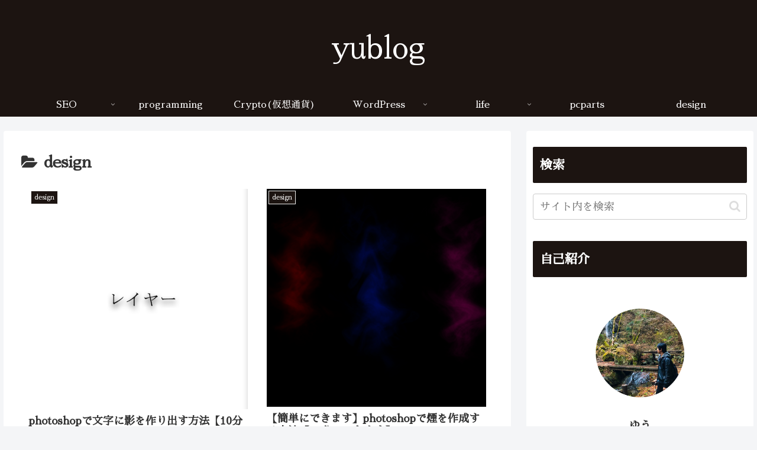

--- FILE ---
content_type: text/html; charset=utf-8
request_url: https://www.google.com/recaptcha/api2/aframe
body_size: 265
content:
<!DOCTYPE HTML><html><head><meta http-equiv="content-type" content="text/html; charset=UTF-8"></head><body><script nonce="Gl0eD2XrU-f-5ifgxdrt9g">/** Anti-fraud and anti-abuse applications only. See google.com/recaptcha */ try{var clients={'sodar':'https://pagead2.googlesyndication.com/pagead/sodar?'};window.addEventListener("message",function(a){try{if(a.source===window.parent){var b=JSON.parse(a.data);var c=clients[b['id']];if(c){var d=document.createElement('img');d.src=c+b['params']+'&rc='+(localStorage.getItem("rc::a")?sessionStorage.getItem("rc::b"):"");window.document.body.appendChild(d);sessionStorage.setItem("rc::e",parseInt(sessionStorage.getItem("rc::e")||0)+1);localStorage.setItem("rc::h",'1768936030470');}}}catch(b){}});window.parent.postMessage("_grecaptcha_ready", "*");}catch(b){}</script></body></html>

--- FILE ---
content_type: application/javascript; charset=utf-8;
request_url: https://dalc.valuecommerce.com/app3?p=886683848&_s=https%3A%2F%2Fdesign1229.com%2Fcategory%2Fdesign%2F&vf=iVBORw0KGgoAAAANSUhEUgAAAAMAAAADCAYAAABWKLW%2FAAAAMElEQVQYV2NkFGP4nxF5ieHzRAsGxiJhof%2B%2B%2Bq4M3h6rGRg3cnX9j3rGxvBSoIABAPlLDPGgPjGjAAAAAElFTkSuQmCC
body_size: 1637
content:
vc_linkswitch_callback({"t":"696fd25d","r":"aW_SXQAIRg0Sv0JXCooAHwqKBtSmiQ","ub":"aW%2FSXAAKchMSv0JXCooCsQqKC%2FCQ9A%3D%3D","vcid":"EcJFvtrzB8ibDGz1nHifbsPubqaqD7kzdPdEBZa4oQV29k-DeOsVlg","vcpub":"0.542221","rikunabi-next.yahoo.co.jp":{"a":"2491929","m":"2784542","g":"0345dbb08e"},"mini-shopping.yahoo.co.jp":{"a":"2695956","m":"2201292","g":"182ad27d8e","kaa":"2826703"},"shopping.geocities.jp":{"a":"2695956","m":"2201292","g":"182ad27d8e","kaa":"2826703"},"kap":886685679,"shopping.yahoo.co.jp":{"a":"2695956","m":"2201292","g":"182ad27d8e","kaa":"2826703"},"7net.omni7.jp":{"a":"2602201","m":"2993472","g":"8d63ff3a8e"},"www.amazon.co.jp":{"a":"2614000","m":"2366370","g":"d5550993ae","sp":"tag%3Dvc-22%26linkCode%3Dure"},"approach.yahoo.co.jp":{"a":"2695956","m":"2201292","g":"182ad27d8e","kaa":"2826703"},"www.omni7.jp":{"a":"2602201","m":"2993472","g":"8d63ff3a8e"},"paypaystep.yahoo.co.jp":{"a":"2695956","m":"2201292","g":"182ad27d8e","kaa":"2826703"},"www.cambio.co.jp":{"a":"2567981","m":"2962629","g":"4fa4b20a8e"},"af-mark.jp":{"a":"2491929","m":"2784542","g":"0345dbb08e"},"l":4,"7netshopping.jp":{"a":"2602201","m":"2993472","g":"8d63ff3a8e"},"next.rikunabi.com":{"a":"2491929","m":"2784542","g":"0345dbb08e"},"world.co.jp":{"a":"2376247","m":"2209887","g":"7251e3d714b","sp":"utm_source%3Dvc%26utm_medium%3Daffiliate%26utm_campaign%3Dwos%26_adp_c%3Dwa%26_adp_e%3Dc%26_adp_u%3Dp%26_adp_p_md%3D2072%26_adp_p_cp%3D24546%26_adp_p_agr%3D8012471%26_adp_p_ad%3D3494116"},"paypaymall.yahoo.co.jp":{"a":"2695956","m":"2201292","g":"182ad27d8e","kaa":"2826703"},"p":886683848,"s":3541867})